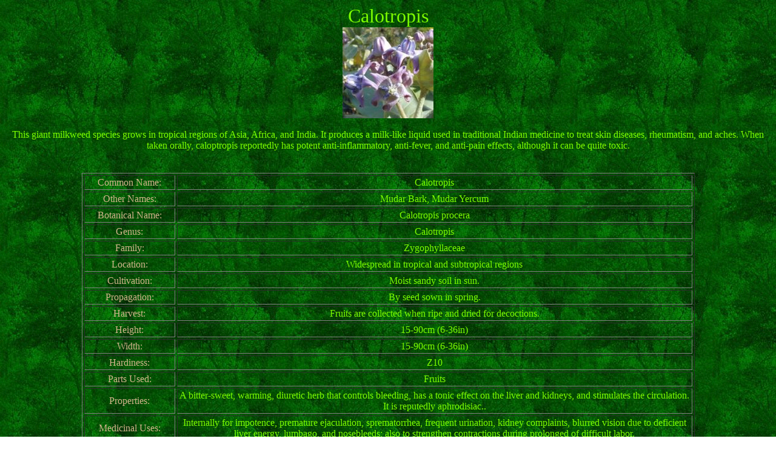

--- FILE ---
content_type: text/html
request_url: http://www.prcupcc.org/herbs/herbsc/calotropis.htm
body_size: 1915
content:
<!DOCTYPE HTML PUBLIC "-//W3C//DTD HTML 3.2//EN">
<!-- Created Sat Jun 12 17:44:16 2004 -->
<HTML>
<HEAD>
<TITLE>Calotropis</TITLE>
<META NAME="AUTHOR" CONTENT="Edward Sott">
<META NAME="GENERATOR" CONTENT="Hippie 98">
<META NAME="KEYWORDS" CONTENT="Herb">

</HEAD>
<BODY TEXT="LAWNGREEN" LINK="LEMONCHIFFON" VLINK="AQUAMARINE" ALINK="BEIGE" BGPROPERTIES=FIXED BACKGROUND="http://www.prcupcc.org/images/trees.gif">
<Center><font face="Black Chancery" size=6>Calotropis</font><br><img src="../../herbs/imagesc/calotropis.jpg"></center> 
<br><center>This giant milkweed species grows in tropical regions of Asia, Africa, and India.  It produces a milk-like liquid used in traditional Indian medicine to treat skin diseases, rheumatism, and aches.  When taken orally, caloptropis reportedly has potent anti-inflammatory, anti-fever, and anti-pain effects, although it can be quite toxic.</center>
<BR>
<br>
<center><table Bordercolordark=tan bordercolorlight=aqua border=1 cellspacing=3 cellpadding=2 width=80%>
<tr>
<Td width=15%><center><font face="Black Chancery" color=tan>Common Name:</font></center></td>
<Td><center>Calotropis</center></td>
</tr>
<Tr>
<Td><center><Font face="Black Chancery" color=tan>Other Names:</font></center></td>
<td><center>Mudar Bark, Mudar Yercum</center></td>
</tr>
<Tr>
<Td><center><Font face="Black Chancery" color=tan>Botanical Name:</font></center></td>
<td><center>Calotropis procera</center></td>
</tr>
<Tr>
<Td><center><Font face="Black Chancery" color=tan>Genus:</font></center></td>
<td><center>Calotropis</center></td>
</tr>
<tr>
<Td><center><Font face="Black Chancery" color=tan>Family:</font></center></td>
<td><Center>Zygophyllaceae</center></td>
</tr>
<tr>
<Td><Center><font face="Black Chancery" color=tan>Location:</font><center></td>
<Td><center>Widespread in tropical and subtropical regions</center></td>
</tr>
<tr>
<td><Center><font face="Black Chancery" Color=tan>Cultivation:</font></center></td>
<td><center>Moist sandy soil in sun.</center></td>
</tr>
<tr>
<td><Center><font face="Black Chancery" Color=tan>Propagation:</font></center></td>
<td><center>By seed sown in spring.</center></td>
</tr>
<tr>
<td><Center><font face="Black Chancery" Color=tan>Harvest:</font></center></td>
<td><center>Fruits are collected when ripe and dried for decoctions.</center></td>
</tr>
<tr>
<td><Center><font face="Black Chancery" Color=tan>Height:</font></center></td>
<td><center>15-90cm (6-36in)</center></td>
</tr>
<Tr>
<Td><center><Font face="Black Chancery" color=tan>Width:</font></center></td>
<td><center>15-90cm (6-36in)</center></td>
</tr>
<!--<tr>
<td><Center><font face="Black Chancery" Color=tan>Variations:</font></center></td>
<td><center><U>Variegatus</u><BR>Creamed-striped leaves, pink at the base.<BR>Height: 60-90cm (24-36in)<BR>Width: 60cm (24in)</center></td>
</tr>-->
<tr>
<td><Center><font face="Black Chancery" Color=tan>Hardiness:</font></center></td>
<td><center>Z10</center></td>
</tr>
<tr>
<td><Center><font face="Black Chancery" Color=tan>Parts Used:</font></center></td>
<TD><Center>Fruits</center></td>
</tr>
<tr>
<td><Center><font face="Black Chancery" Color=tan>Properties:</font></center></td>
<td><center>A bitter-sweet, warming, diuretic herb that controls bleeding, has a tonic effect on the liver and kidneys, and stimulates the circulation. It is reputedly aphrodisiac..</center></td>
</tr>
<tr>
<td><Center><font face="Black Chancery" Color=tan>Medicinal Uses:</font></center></td>
<td><center>Internally for impotence, premature ejaculation, sprematorrhea, frequent urination, kidney complaints, blurred vision due to deficient liver energy, lumbago, and nosebleeds; also to strengthen contractions during prolonged of difficult labor.</center></td>
</tr>
<TR>
<TD><Center><font face="Black Chancery" color=tan>Culinary Uses:</font></center></td>
<Td><center>Young leaves and shoots are cooked as a vegetable. Fruits are infused to make tea.</center></td>
</tr>
<tr>
<Td><center><font face="Black Chancery" color=tan>Economic Uses:</font></center></td>
<Td><center>Extracts are added to bodybuilding formulas as an alternative to anabolic steroids..</center></td>
</tr>
<tr>
<Td><center><font face="Black Chancery" color=Red size=5><B>Warning:</B></font></center></td>
<Td><center><font color=pink><B>Subject to statutory control as a weed in certain areas.</B></font></center></td>
</tr>
<tr>
<Td><center><font face="Black Chancery" color=tan>Bibliography:</font></center></td>
<Td><center>Encylopedia of Herbs by <I>Deni Brown</I> Copyright &copy: 1995, 2001 Dorling Kindersley Limited pg 392<br></center></td>
</tr>
</Table>
</BODY>
<script>'undefined'=== typeof _trfq || (window._trfq = []);'undefined'=== typeof _trfd && (window._trfd=[]),_trfd.push({'tccl.baseHost':'secureserver.net'},{'ap':'cpsh-oh'},{'server':'p3plzcpnl489527'},{'dcenter':'p3'},{'cp_id':'8820921'},{'cp_cl':'8'}) // Monitoring performance to make your website faster. If you want to opt-out, please contact web hosting support.</script><script src='https://img1.wsimg.com/traffic-assets/js/tccl.min.js'></script></html>
